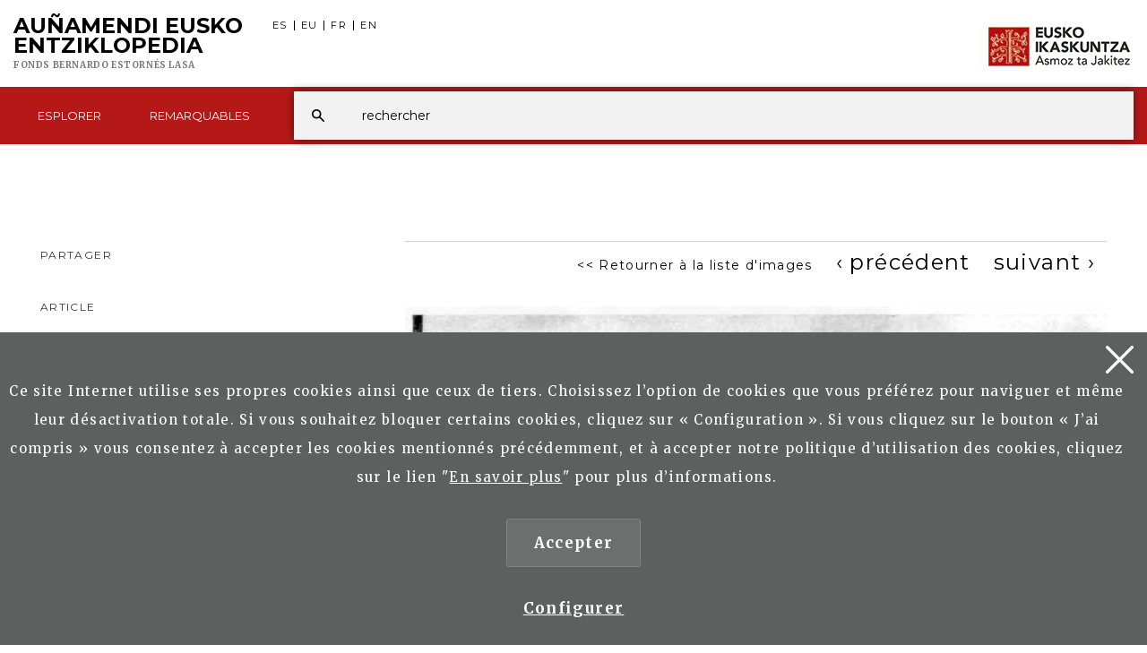

--- FILE ---
content_type: text/html; charset=UTF-8
request_url: https://aunamendi.eusko-ikaskuntza.eus/fr/photo/mu-9382/
body_size: 6567
content:
<!DOCTYPE html>
<html lang="fr">
<head>

<link href="https://fonts.googleapis.com/css?family=Merriweather:300,400,700|Montserrat:400,700" rel="stylesheet"> 

<meta charset="UTF-8">
<title>Photo 05027702.jpg - Auñamendi Eusko Entziklopedia</title>
<meta name="viewport" content="width=device-width, initial-scale=1, shrink-to-fit=no">

<!-- SEO meta -->
<meta name="description" content="Photo 05027702.jpg - Puente de San Francisco, destruido en el bombardeo del 25-2-1874. - Auñamendi Eusko Entziklopedia">

<!-- Facebook meta -->
<meta property="og:title" content="Photo 05027702.jpg - Auñamendi Eusko Entziklopedia">
<meta property="og:image" content="https://aunamendi.eusko-ikaskuntza.eus/ImgsAuna/05027702.jpg">
<meta property="og:url" content="https://aunamendi.eusko-ikaskuntza.eus/fr/photo/mu-9382/">
<meta property="og:site-name" content="Photo 05027702.jpg - Auñamendi Eusko Entziklopedia">
<meta name="description" content="Photo 05027702.jpg - Puente de San Francisco, destruido en el bombardeo del 25-2-1874. - Auñamendi Eusko Entziklopedia">

<!-- Twitter meta -->
<meta name="twitter:card" content="summary_large_image">
<meta name="twitter:site" content="@EI_SEV">
<meta name="twitter:creator" content="@EI_SEV">
<meta name="twitter:title" content="Photo 05027702.jpg - Auñamendi Eusko Entziklopedia">
<meta name="twitter:description" content="Photo 05027702.jpg - Puente de San Francisco, destruido en el bombardeo del 25-2-1874. - Auñamendi Eusko Entziklopedia">
<meta name="twitter:image:src" content="https://aunamendi.eusko-ikaskuntza.eus/ImgsAuna/05027702.jpg">

<!-- GOOGLE + Share -->
<meta itemprop="name" content="Photo 05027702.jpg - Auñamendi Eusko Entziklopedia">
<meta itemprop="description" content="Photo 05027702.jpg - Puente de San Francisco, destruido en el bombardeo del 25-2-1874. - Auñamendi Eusko Entziklopedia">
<meta itemprop="image" content="https://aunamendi.eusko-ikaskuntza.eus/ImgsAuna/05027702.jpg">

<link rel="shortcut icon" href="/img/favicon.ico">
<link rel="apple-touch-icon-precomposed" href="/img/ico/apple-touch-icon-precomposed.png" />
<link rel="apple-touch-icon-precomposed" sizes="72x72" href="/img/ico/apple-touch-icon-72x72-precomposed.png" />
<link rel="apple-touch-icon-precomposed" sizes="114x114" href="/img/ico/apple-touch-icon-114x114-precomposed.png" />
<link rel="apple-touch-icon-precomposed" sizes="144x144" href="/img/ico/apple-touch-icon-144x144-precomposed.png" />

<link href="/css/bootstrap.min.css" rel="stylesheet" media="screen">

<link href="/css/estiloak.css?v=1.0.0" rel="stylesheet" media="screen">
<link href="/css/imprimatu.css?v=1.0.0" rel="stylesheet" media="print">

<script src="https://code.jquery.com/jquery-2.0.0.min.js"></script>
<script src="/js/aunamendi.js"></script>

<script src="/js/menu.js"></script>

<script src="/js/jquery-scrolltofixed-min.js"></script>
<script>
	$( document ).ready(function($) {
		$('#contactUs').scrollToFixed();
	});
</script>


<!-- Google tag (gtag.js) -->
<script async src="https://www.googletagmanager.com/gtag/js?id=G-4J55SGH25S"></script>
<script>
  window.dataLayer = window.dataLayer || [];
  function gtag(){dataLayer.push(arguments);}
  gtag('js', new Date());

  gtag('config', 'G-4J55SGH25S');
</script>



</head>

<body>

<a href="#contenido" id="skip" accesskey="c">Ir directamente al contenido</a>

<a class="popup-trigger" href="#">
<span class="cd-menu-icon"></span>
</a>

<div id="wrap">



<script type="text/javascript">
var resolucion = window.innerWidth;

var resolucionAnterior = Get_Cookie('web_resolucion')
//alert (resolucion + "--" + resolucionAnterior);
var today = new Date();
var expires = new Date(today.getTime() + (1000*60*60*24)); // 1 dia
if (resolucion != resolucionAnterior) {
//alert (resolucion + "--" + resolucionAnterior);
Set_Cookie("web_resolucion",resolucion,expires,"/","");
location.reload(true);
}
</script>


<div class="tapa-predictivo"></div>
<div class="cabecera">
<div id="header" class="header">
<div class="container-fluid">
<div class="row">
<div class="col-xs-10 col-sm-8 col-md-8">
<h1 role="banner"><a href="/fr/">Au&ntilde;amendi Eusko <span>Entziklopedia</span><span class="fundacion fundacion-fr">Fonds Bernardo Estornés Lasa</span></a></h1>

<nav>
<ul class="nav nav-pills nav-hizkuntzak">
<li><a href="/es/foto/mu-9382/" rel="alternate" hreflang="es">ES</a></li>
<li><a href="/eu/argazkia/mu-9382/" rel="alternate" hreflang="eu">EU</a></li>
<li><a href="/fr/photo/mu-9382/" rel="alternate" hreflang="fr">FR</a></li>
<li><a href="/en/photo/mu-9382/" rel="alternate" hreflang="en">EN</a></li>
</ul>
</nav>

</div>

<div class="col-xs-2 col-sm-4 col-md-4">
<div class="ikaskuntza"><a href="https://www.eusko-ikaskuntza.eus/fr/"><img src="/img/logo-ikaskuntza.png" alt="Eusko Ikaskuntza, asmoz ta jakitez"></a></div>
</div>

</div>
</div>

<div class="franja-menu">
<div class="container-fluid">

<nav class="navbar navbar-default" role="navigation" id="menumain">

<div class="navbar-ex1-collapse">

<ul class="nav navbar-nav navbar-menu">

<li><a href="/fr/explorer/"><span class="glyphicon-active"></span>Esplorer</a></li>



<li><a href="/fr/remarquables/"><span class="glyphicon-active"></span>Remarquables</a></li>


</ul>

</div>



<script type="text/javascript">
function emaitzakIkusi(){
//alert("entra en mostrarComboProductoBuscador")
	var hitza = $('#hitza').val();
	if (hitza.length < 2) {
		$('#emaitzak').html("");
		$("#emaitzak").fadeOut();
		$('#botonx').hide();
		return false;
	}
	$('#botonx').show();
	$.get('/artikuluak/hitzaBilatu.php', { id: "fr", hitza: hitza }, function(options){
		$('#emaitzak').html(options);
	});
}

function ezabatu(){
	$('#hitza').val("");
	$('#emaitzak').html("");
	$("#emaitzak").fadeOut();
	return false;
}

$(document).ready(function(){
	$('#hitza').keyup(function(){
		$('#emaitzak').fadeIn("normal");
		emaitzakIkusi();
	});
	$("#resultado").hover(function(){
	    $("#emaitzak").fadeIn();
	},function(){
	    $("#emaitzak").fadeOut();
	});

	$("#buscador").submit(function(e){
		var url = "/fr/rechercher/xxx/0/";
		var hitza = $("#hitza").val().replace(/ /g,"+");//alert(hitza);
		if (hitza.length < 2) {
			return false;
		}
		else {
			url = url.replace("xxx", hitza);//alert(url);
			window.location.href = url;
			return false;
		}
	});
});

document.onkeypress = function keypressed(e){
	//if (e.keyCode == 13) bilatu();
}

</script>


<div class="buscador">

<div class="predictivo" id="emaitzak"></div>

<form class="navbar-form" id="buscador" role="search">
<div class="form-group">
<input name="hitza" id="hitza" class="form-control" type="search" placeholder="rechercher">
</div>
<button type="button" class="btn btn-ezabatu" onClick="javascript:ezabatu();" id="botonx" style="display:none;">X</button>
<button type="submit" class="btn btn-buscador"></button>
</form>

</div>

<button type="button" class="btn btn-buscar"></button>

</nav>

</div>

</div>

</div>
</div>

<div class="container-fluid">

<section role="main" id="contenido">

<div class="row">



</div>

<div class="irudi-haundia">

<div class="row">

<div class="col-xs-12 col-sm-8 col-md-8 col-sm-push-4 col-md-push-4">

<footer>

<div class="paginacion goian-hutsunerik-ez">
<nav aria-label="Page navigation">
<ul class="pagination">
<li><a href="/fr/bilbao-historia/ar-7060/"><< Retourner à la liste d'images</a></li>
<li><a href="/fr/argazkia/mu-9381/" aria-label="Previous" class="anterior"><span aria-hidden="true">&lsaquo; précédent</span></a></li>
<li><a href="/fr/argazkia/mu-9383/" aria-label="Next" class="siguiente"><span aria-hidden="true">suivant &rsaquo;</span></a></li>
</ul>
</nav>
</div>

</footer>

<article>
<figure>
<img src="/ImgsAuna/05027702.jpg" class="argazki-haundia">

<figcaption>
<p class="testu-haundia">Puente de San Francisco, destruido en el bombardeo del 25-2-1874.</p>
</figcaption>

</figure>
</article>

<footer>

<div class="paginacion goian-hutsunerik-ez">
<nav aria-label="Page navigation">
<ul class="pagination">
<li><a href="/fr/bilbao-historia/ar-7060/"><< Retour à la liste d'images</a></li>
<li><a href="/fr/argazkia/mu-9381/" aria-label="Previous" class="anterior"><span aria-hidden="true">&lsaquo; précédent</span></a></li>
<li><a href="/fr/argazkia/mu-9383/" aria-label="Next" class="siguiente"><span aria-hidden="true">suivant &rsaquo;</span></a></li>
</ul>
</nav>
</div>

</footer>

</div>

<div id="partekatu" class="col-xs-12 col-sm-4 col-md-4 col-sm-pull-8 col-md-pull-8">

<aside>	

<div class="share">
<div class="partekatu">Partager</div>

<div class="addthis_inline_share_toolbox"></div>

</div>

<div class="contenido-lateral">

<div class="content-lateral content-lateral-argazkia">


<h3 class="txikia">Article</h3>
<a href="/fr/bilbao-historia/ar-7060/">Bilbao. Historia</a>









<h3 class="txikia">Collection</h3>
Bernardo Estornés Lasa




</div>

</div>

</aside>

</div>

</div>

</div>

</section>

</div>
</div>



<div class="fondo-conecta">
<div class="container">
<div class="row">
<div class="col-xs-12 col-sm-10 col-md-10 col-sm-offset-1 col-md-offset-1 text-center">
<h2>Avez-vous un article sur la culture basque?</h2>
<p class="big-foot">Rejoignez-nous! Envoyez votre article</p>
<p><a href="/fr/contact/" class="btn btn-rojo">Envoyer article</a></p>
</div>
</div>
</div>
</div>


<footer role="contentinfo">
<div id="footer">
<div class="contacta">
<div class="container">

<div class="row">
<div class="col-xs-12 col-sm-4 col-md-4">
<h2>Esplorer</h2>
<div class="columna-pie-izda">
<ul class="nav nav-trabajo">
<li role="presentation"><a href="/fr/esploratu/themes/">Thèmes</a></li>
<li role="presentation"><a href="/fr/esploratu/classification/">Classification d'articles</a></li>
<li role="presentation"><a href="/fr/esploratu/lieux/">Noms de lieux</a></li>
<li role="presentation"><a href="/fr/esploratu/auteurs/">Auteurs</a></li>
</ul>
</div>
</div>
<div class="col-xs-12 col-sm-6 col-md-6">
<h2>Remarquables <a href="/fr/remarquables/">Voir tout</a></h2>
<div class="columna-pie-izda">
<ul class="nav nav-trabajo">
<li><a href="/fr/remarquables/art-et-patrimoine/na-27/">Art et patrimoine</a></li>
<li><a href="/fr/remarquables/-izan-zirelako-gara-garelako-izango-dira/na-23/"> Izan zirelako gara, garelako izango dira</a></li>
<li><a href="/fr/remarquables/litterature/na-19/">Littérature</a></li>
<li><a href="/fr/remarquables/femmes-ou-nimporte-ou/na-29/">Femmes où? N'importe où!</a></li>

</ul>
</div>
</div>

<div class="col-xs-12 col-sm-2 col-md-2">
<h2>ISSN</h2>
<div class="columna-pie-izda">
<ul class="nav nav-trabajo">
<li role="presentation">2444-5487</li>
</ul>
	
		<img src="/img/bai_euskarari.png" alt="bai euskarari" class="bai_euskarari">
	
</div>
</div>

</div>

</div>
</div>

<div class="conecta">
<div class="container">
<div class="row">
<div class="col-xs-12 col-sm-6 col-md-6">
<h2>Connecter avec Eusko Ikaskuntza</h2>
<p>Retrouvez-nous sur les réseaux suivants:</p> 
<ul class="nav nav-pills nav-share">
<li role="presentation"><a href="https://www.facebook.com/pages/Eusko-Ikaskuntza-Sociedad-de-Estudios-Vascos/563020843730258?fref=ts" target="_blank"><img src="/img/icon-facebook.svg" alt=""/><span>Facebook</span></a></li>
<li role="presentation"><a href="https://twitter.com/EI_SEV" target="_blank"><img src="/img/icon-twitter.svg" alt=""/><span>Twitter</span></a></li>
<li role="presentation"><a href="https://www.youtube.com/user/Euskomedia" target="_blank"><img src="/img/icon-youtube.svg" alt=""/><span>Youtube</span></a></li>
<li role="presentation"><a href="https://www.flickr.com/photos/euskoikaskuntza/" target="_blank"><img src="/img/icon-flickr.svg" alt=""/><span>Flickr</span></a></li>
<li role="presentation"><a href="https://vimeo.com/euskomedia" target="_blank"><img src="/img/icon-vimeo.svg" alt=""/><span>Vimeo</span></a></li>
</ul>
</div>


<div class="col-xs-12 col-sm-6 col-md-6">
<p class="logo-pie"><img src="/img/logo-pie.png" title="Eusko Ikaskuntza, Asmoz ta Jakitez" alt="Eusko Ikaskuntza, Asmoz ta Jakitez"/></p>

</div>




</div>
</div>
</div>

<div class="asmoz">
<div class="container">
<div class="row">

<div class="col-xs-12 col-sm-12 col-md-12 text-center">

<ul class="nav nav-pills nav-legal">
<li role="presentation"><a href="https://www.eusko-ikaskuntza.eus/fr/qu-est-ce-qu-eusko-ikaskuntza-/e-1/" rel="nofollow">Qui sommes nous</a></li>
<li role="presentation"><a href="https://www.eusko-ikaskuntza.eus/fr/politique-de-confidentialite/e-8/" rel="nofollow">Politique de confidencialité</a></li>
<li role="presentation"><a href="https://www.eusko-ikaskuntza.eus/fr/avertissements-legaux/e-7/" rel="nofollow">Mentions légales</a></li>
<li role="presentation"><a href="https://www.eusko-ikaskuntza.eus/fr/politique-de-cookies/e-9/" rel="nofollow">Politique de cookies</a></li>
<li role="presentation"><a href="/fr/contact/" rel="nofollow">Contact</a></li>
</ul>

<p class="copyright">&copy; Eusko Ikaskuntza 2026</p>


</div>



</div>
</div>
</div>
</div>
</footer>


<!-- Google tag (gtag.js) -->
<script async src="https://www.googletagmanager.com/gtag/js?id=G-4J55SGH25S"></script>
<script>
  window.dataLayer = window.dataLayer || [];
  function gtag(){dataLayer.push(arguments);}
  gtag('js', new Date());

  gtag('config', 'G-4J55SGH25S');
</script>





  <div class="identity-noticebar edge" id="layer_cookie">

    <a href="#" class="delete-cookies" id="cerrarnoticebar_x"></a>
    <div class="identity-noticebar-content"><span class="notice">Ce site Internet utilise ses propres cookies ainsi que ceux de tiers. Choisissez l’option de cookies que vous préférez pour naviguer et même leur désactivation totale. Si vous souhaitez bloquer certains cookies, cliquez sur « Configuration ». Si vous cliquez sur le bouton « J’ai compris » vous consentez à accepter les cookies mentionnés précédemment, et à accepter notre politique d’utilisation des cookies, cliquez sur le lien "<a href="https://www.eusko-ikaskuntza.eus/fr/politique-de-cookies/e-9/" target="_blank">En savoir plus</a>" pour plus d’informations.
       </span>
       <div class="well-cookiebutton">
       <a  id="cerrarnoticebar" target="_blank" class="btn-cookie">Accepter</a>
        <!--<a  id="rechazar" target="_blank"  class="btn-cookie">Rechazar</a>-->
        <a href="#" id="configurar" class="btn-configurar">Configurer</a>
      </div>
  
      </div>
  </div>

<div class="itzala-configurar"></div>
  <div class="well-configurar"> 
<a  href="#" id="cerrar_configurar"  class="delete-cookies"></a>

    <h2>Personnalisation des cookies</h2>
    


<form>


<div id="lista-cookies">
	
<div class="lista-cookies">
<h3>Cookies Analytics</h3>

<div class="onoffswitch">
  <input type="checkbox" name="opcion_analitica" class="onoffswitch-checkbox" id="opcion_analitica" tabindex="0">
  <label class="onoffswitch-label" for="opcion_analitica">
      <span class="onoffswitch-inner"></span>
      <span class="onoffswitch-switch"></span>
  </label>
</div>

<p>Ce site Internet utilise les cookies de tiers afin de calculer le nombre d’utilisateurs et ainsi réaliser la mesure et l'analyse statistique de l’utilisation que font les utilisateurs du service offert. Pour cela, leur navigation est analysée sur notre site Web afin d’améliorer l’offre de produits ou de services que nous leur proposons au moyen du cookie Google Analytics</p>
</div>
<div class="lista-cookies">
<h3>Cookies pour partager sur les réseaux sociaux</h3>

<div class="onoffswitch">
  <input type="checkbox" name="opcion_addthis" class="onoffswitch-checkbox" id="opcion_addthis" tabindex="0">
  <label class="onoffswitch-label" for="opcion_addthis">
      <span class="onoffswitch-inner"></span>
      <span class="onoffswitch-switch"></span>
  </label>
</div>
</div>
<p>Nous utilisons quelques compléments pour partager sur les réseaux sociaux, pour vous permettre de partager certaines pages de notre site Internet sur les réseaux sociaux. Ces compléments incluent des cookies qui vous permettent de voir correctement combien de fois une page a été partagée.
</p>
</div>

<button type="button" class="btn-guardarcookie" id="btn-guardarcookie">Modifier configuration</button>
</form>





  </div>
  <script src="/js/cookie.js"></script> 

  <style>

	.well-configurar {
		transition: all 0.5s ease;
		background: #5e5f5f;
		width: 100%;
		max-width: 600px;
		position: fixed;
		left: 0;
		top: 0;
		height: 100%;
		overflow-y:auto;
		visibility: hidden;
		opacity: 0;
		color:#fff;
		padding:50px 30px 30px 30px;
		z-index: 100000000;
		left: -100%;
	}
	
	.itzala-configurar {
		display: block;
		position: fixed;
		left: 0;
		top: 0;;
		right: 0;
		bottom: 0;
		width: 100%;
		height: 100%;
		background:rgba(0,0,0,0.5);
		z-index: 99999999;
		left: -100%;
	}
	
	.well-configurar h2 {
		position: relative;
		left:1px;
		font-size:4rem;
		margin-bottom: 30px;
		right: auto;
		color: #fff !important;
		text-align: left !important;
	}
	
	.well-configurar p {
		margin-bottom: 30px;
	}
	
	.link-cookie {
		color:#fff;
		text-decoration:underline;
	}
	.link-cookie:hover {
		color: #fff;
		text-decoration:none;
	}
	
	.identity-noticebar {
		padding-top: 45px;
		background: #5e5f5f;
		min-height: 30px;
		width: 100%;
		margin: auto;
		display: none;
		position: fixed;
		bottom: 0;
		left: 0;
		z-index: 1000!important;
		transition: all 0.5s ease;
	
	}
	
	.mostrar-configurador .identity-noticebar {
		display: none;
		visibility: hidden;
		opacity: 0;
	}
	
	.mostrar-configurador .well-configurar, .mostrar-configurador .itzala-configurar {
		visibility: visible;
		opacity: 1;
		left: 0;
	}
	
	.identity-noticebar-content {
		padding: 5px 10px
	}
	.identity-noticebar-content span {
		font-size: 15px;
		color: #fff;
		display: block;
		text-align: center;
		margin-right: 15px
	}
	.identity-noticebar-content span a {
		color: #fff;
		text-decoration: underline
	}
	
	.well-cookiebutton {
	display: block;
	text-align: center;
	padding:20px;
	}
	
	
	.btn-cookie, .btn-guardarcookie {
		border: 3px solid #ffffff;
		-moz-border-radius: 0px;
		-webkit-border-radius: 0px;
		border-radius: 0px;
		-moz-background-clip: padding;
		-webkit-background-clip: padding-box;
		background-clip: padding-box;
		padding: 10px 20px;
		font-weight: bold;
		display: inline-block;
	
		color: #fff !important;
		text-align: center;
		margin: 10px 10px 10px 10px;
		text-decoration: none;
		cursor: pointer;
		font-size:17px;
	
	}
	
	.btn-guardarcookie {
		background: none;
		margin: -10px 10px 10px 0px;
	}
	
	.btn-cookie:hover, .btn-configurar:hover {
		opacity: 0.7;
		text-decoration:none;
	}
	
	.btn-configurar {
		font-weight: bold;
		margin: 20px 10px 30px 10px;
		text-decoration: underline;
		color: #fff !important;
	}
	
	.onoffswitch {
		position: absolute;
		right: 0;
		top: -5px;
		width: 90px;
		-webkit-user-select:none; -moz-user-select:none; -ms-user-select: none;
	}
	.onoffswitch-checkbox {
		position: absolute;
		opacity: 0;
		pointer-events: none;
	}
	.onoffswitch-label {
		display: block; overflow: hidden; cursor: pointer;
		border: 2px solid #999999; border-radius: 20px;
	}
	.onoffswitch-inner {
		display: block !important; width: 200% !important; margin-left: -100% !important;
		transition: margin 0.3s ease-in 0s;
	}
	.onoffswitch-inner:before, .onoffswitch-inner:after {
		display: block; float: left; width: 50%; height: 30px; padding: 0; line-height: 30px;
		font-size: 14px; color: white; font-family: Trebuchet, Arial, sans-serif; font-weight: bold;
		box-sizing: border-box;
	}
	.onoffswitch-inner:before {
		content: "ON";
		padding-left: 10px;
		background-color: #686868; color: #FFFFFF;
	}
	.onoffswitch-inner:after {
		content: "OFF";
		padding-right: 10px !important;
		background-color: #EEEEEE; color: #999999;
		text-align: right;
	}
	.onoffswitch-switch {
		display: block; width: 18px !important; height: 18px !important; margin: 6px !important;
		background: #FFFFFF !important;
		position: absolute !important; top: 2px !important; bottom: 0 !important;
		right: 56px !important;
		border: 2px solid #999999 !important; border-radius: 20px !important;
		transition: all 0.3s ease-in 0s; 
	}
	.onoffswitch-checkbox:checked + .onoffswitch-label .onoffswitch-inner {
		margin-left: 0 !important;
	}
	.onoffswitch-checkbox:checked + .onoffswitch-label .onoffswitch-switch {
		right: 6px !important; 
	}
	
	.lista-cookies {
		position: relative;
		margin-bottom:50px;
	}
	
	.lista-cookies h3 {
		margin-bottom:10px;
		padding-right: 80px;
	}
	
	.delete-cookies {
		background-image: url("[data-uri]");
		width:31px;
		height: 31px;
		display: block;
		position: absolute;
		top: 15px;
		right:15px;
	}
	
	
	.well-configurar input[type="checkbox"] + label span {
	  
		background: none !important;
	
	}
	
	  </style>
   


<!-- Include all compiled plugins (below), or include individual files as needed -->
<script src="/js/bootstrap.min.js"></script>
     
<script>
	  $(function(){

		  if( $(window).width() > 750) {
	  			$('.panel-collapse:not(".in")').collapse('show');
			  	
		  }
		  
		  $(window).resize(function(){
			  if($(window).width() > 750) {
				  $('.panel-collapse:not(".in")').collapse('show');
			  }
			  else {
				  $('.panel-collapse.in').collapse('hide');
			  }
		  }) 
		  
	  });
</script>

<script type="text/javascript" src="//s7.addthis.com/js/300/addthis_widget.js#pubid=ra-58662c510b120b33"></script>

<script type="text/javascript" src="/js/headroom.min.js"></script>

</body>
</html>
